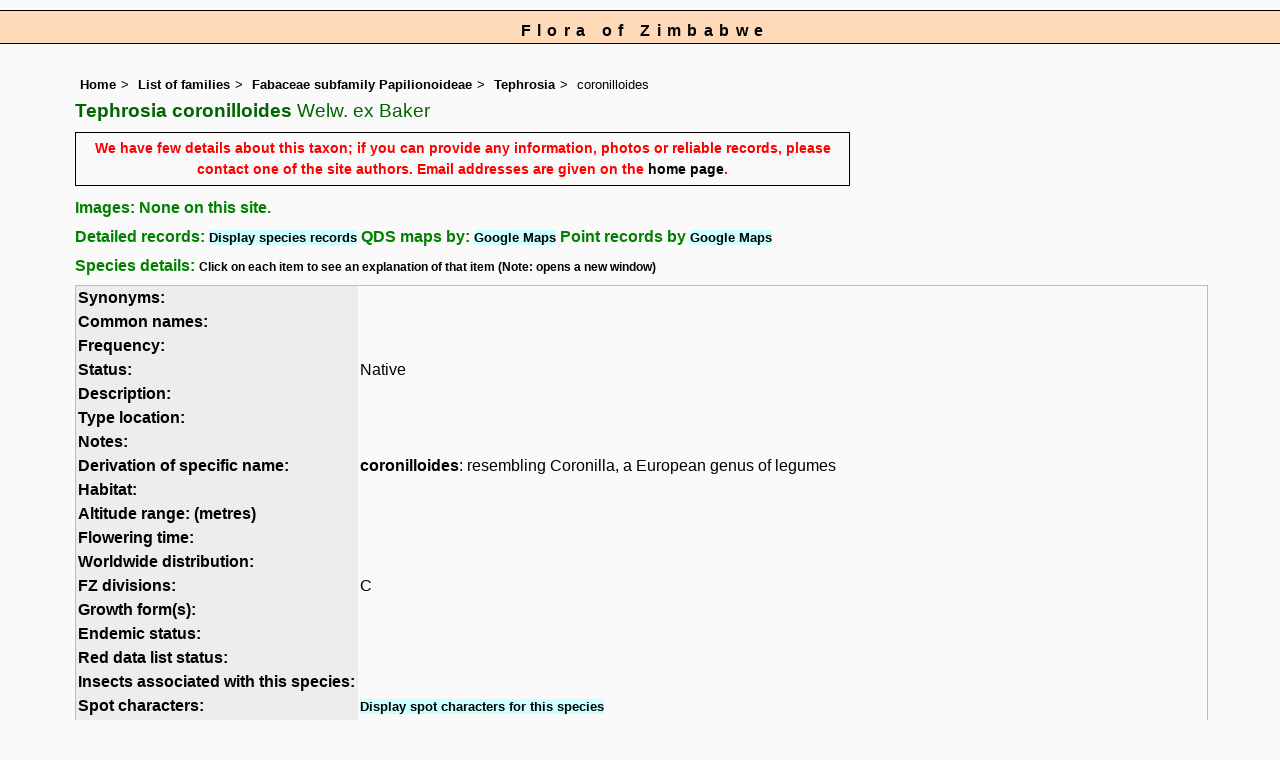

--- FILE ---
content_type: text/html; charset=UTF-8
request_url: https://www.zimbabweflora.co.zw/speciesdata/species.php?species_id=129620
body_size: 13346
content:
<!DOCTYPE html>
<html lang="en">
<head><!-- Google tag (gtag.js) -->
<script async src="https://www.googletagmanager.com/gtag/js?id=G-TZJK90610Z"></script>
<script>
  window.dataLayer = window.dataLayer || [];
  function gtag(){dataLayer.push(arguments);}
  gtag('js', new Date());

  gtag('config', 'G-TZJK90610Z');
</script><title>Flora of Zimbabwe: Species information: Tephrosia coronilloides</title>
<meta charset="utf-8">
<meta name="description"
content="A web site containing information about the Flora of Zimbabwe">

<meta name="author" content="Mark Hyde">
<meta name="viewport" content="width=device-width, initial-scale=1">
<link href="https://cdn.jsdelivr.net/npm/bootstrap@5.3.3/dist/css/bootstrap.min.css" rel="stylesheet" integrity="sha384-QWTKZyjpPEjISv5WaRU9OFeRpok6YctnYmDr5pNlyT2bRjXh0JMhjY6hW+ALEwIH" crossorigin="anonymous">

<script type="text/javascript" src="../common.js">
</script>

<link rel="stylesheet" type="text/css" href="../css/zim.css">

<link rel="icon" type="image/x-icon" href="../favicons/zim-icon.png">

</head>
<body>
<div id="Header">Flora of Zimbabwe</div>

<div class="container-fluid">
  <div class="row">
    <div class="col">

<div class="indent">

<ul class="breadcrumb">
  <li><a href="../index.php">Home</a></li>
  <li><a href="index.php">List of families</a></li>
  <li><a href="family.php?family_id=165">Fabaceae subfamily Papilionoideae</a></li>
	<li><a href="genus.php?genus_id=726">Tephrosia</a></li>
  
    <li>coronilloides</li>
</ul>

<h1>Tephrosia coronilloides<span class="author"> Welw. ex Baker</span></h1>

<p class="message_box">We have few details about this taxon; if you can provide any information, photos or reliable records, please contact one of the site authors. Email addresses are given on the <a href="../index.php">home page</a>.</p>
<h2>Images:  None on this site.</h2><div class="break"></div>
<!-- End of image section -->

<h2>Detailed records: <span class="blueback"><a href="species-display.php?species_id=129620" title="Link to records for this species">Display species records</a></span>&nbsp;QDS maps by: <span class="blueback"><a href="google-maps-display-qds.php?species_id=129620" title="Link to map of species records by QDS">Google Maps</a></span>&nbsp;Point records by <span class="blueback"><a href="google-maps-display.php?species_id=129620" title="Link to Google maps">Google Maps</a></span></h2><h2>Species details: <span class="smalltext">Click on each item to see an explanation of that item (Note: opens a new window)</span></h2>

<table class="keytable2" width="95%" cellpadding="2"
cellspacing="4" summary="Species details">
<tr>
<td class="backcolor wid25">			
<strong><a href="about.php#syns" class="non-html" title="Follow this link for an explanation of this field. Link opens in new window">Synonyms:</a></strong>
</td>
<td>

<!-- Synonyms go here -->

</td>
</tr>

<tr>
<td class="backcolor wid25"><strong><a href="about.php#common" class="non-html" title="Follow this link for an explanation of this field. Link opens in new window">Common names:</a></strong>
</td><td>

</td>
</tr>

<tr>
<td class="backcolor wid25"><strong><a href="about.php#freq" class="non-html" title="Follow this link for an explanation of this field. Link opens in new window">Frequency:</a></strong>
</td>
<td> </td>
</tr>

<tr>
<td class="backcolor wid25"><strong><a href="about.php#status" class="non-html" title="Follow this link for an explanation of this field. Link opens in new window">Status:</a></strong>
</td>
<td>Native</td>
</tr>


<tr>
<td class="backcolor wid25"><strong><a href="about.php#descr" class="non-html" title="Follow this link for an explanation of this field. Link opens in new window">Description:</a><br></strong>
</td>
<td></td>
</tr>

<tr>
<td class="backcolor wid25"><strong><a href="about.php#type_loc" class="non-html" title="Follow this link for an explanation of this field. Link opens in new window">Type location:</a><br></strong>
</td>
<td></td>
</tr>

<tr>
<td class="backcolor wid25"><strong><a href="about.php#comments" class="non-html" title="Follow this link for an explanation of this field. Link opens in new window">Notes:</a></strong>
</td>
<td>

</td>
</tr>

<tr>
<td class="backcolor wid25"><strong><a href="about.php#deriv" class="non-html" title="Follow this link for an explanation of this field. Link opens in new window">Derivation of specific name:</a></strong>
</td>
<td><strong>coronilloides</strong>: resembling Coronilla, a European genus of legumes</td>
</tr>

<tr>
<td class="backcolor wid25"><strong><a href="about.php#habitat" class="non-html" title="Follow this link for an explanation of this field. Link opens in new window">Habitat:</a></strong>
</td>
<td></td>
</tr>
<tr>
<td class="backcolor wid25"><strong><a href="about.php#altitude" class="non-html" title="Follow this link for an explanation of this field. Link opens in new window">Altitude range: (metres)</a></strong></td>
<td>

</td>
</tr>

<tr>

<td class="backcolor wid25"><strong><a href="about.php#fltime" class="non-html" title="Follow this link for an explanation of this field. Link opens in new window">Flowering time:</a></strong></td><td></td></tr>
<tr>
<td class="backcolor wid25"><strong><a href="about.php#wwdist" class="non-html" title="Follow this link for an explanation of this field. Link opens in new window">Worldwide distribution:</a></strong>
</td>
<td></td>
</tr>

<tr>
<td class="backcolor wid25">
<strong>
<a href="about.php#zimdist" class="non-html" title="Follow this link for an explanation of this field. Link opens in new window">FZ divisions:</a> 
</strong>
</td>
<td>
C
</td>
</tr>
<tr>
<td class="backcolor wid25"><strong><a href="about.php#growth-form" class="non-html" title="Follow this link for an explanation of this field. Link opens in new window">Growth form(s):</a></strong>
</td>
<td></td>
</tr>

<tr>
<td class="backcolor wid25"><strong><a href="../endemic.php" class="non-html" title="Follow this link for an explanation of this field. Link opens in new window">Endemic status:</a></strong>
</td>
<td class="endemic"></td>
</tr>

<tr>
<td class="backcolor wid25"><strong><a href="../reddata.php" class="non-html" title="Follow this link for an explanation of this field. Link opens in new window">Red data list status: </a></strong>
</td>
<td class="reddata">
</td>
</tr>


<tr>
<td class="backcolor wid25"><strong><a href="about.php#insects" class="non-html" title="Follow this link for an explanation of this field. Link opens in new window">Insects associated with this species: </a></strong>
</td>
<td></td></tr>


<tr>
<td class="backcolor wid25"><strong><a href="spot-characters.php" class="non-html" title="Follow this link for an explanation of this field. Link opens in new window">Spot characters: </a></strong>
</td>
<td><span class="blueback"><a href="spots-per-species-display.php?species_id=129620">Display spot characters for this species</a></span></td>
</tr>



<tr>
<td class="backcolor wid25"><strong><a href="about.php#lit" class="non-html" title="Follow this link for an explanation of this field. Link opens in new window">Literature:</a></strong>
</td>

<td>
<p class="small85"><strong><a href="literature-display.php?literature_id=451">Brummitt, R.K., Harder, D.K., Lewis, G.P., Lock, J.M., Polhill, R.M. & Verdcourt, B. (2007)</a>. </strong> Leguminosae Subfamily Papilionoideae <em>Flora Zambesiaca </em><strong>3(3) </strong> Pages 150 - 151. <span class="majortax"></span>  <span class="smalltext"><strong></strong></span></p>
<p class="small85"><strong><a href="literature-display.php?literature_id=276">Drummond, R.B. (1972)</a>. </strong> A list of Rhodesian Legumes. <em>Kirkia </em><strong>8(2) </strong> Page 227. <span class="majortax"></span> <span class="smalltext"><strong></strong></span></p>
<p class="small85"><strong><a href="literature-display.php?literature_id=260">Mapaura, A. & Timberlake, J. (eds) (2004)</a>. </strong><em> A checklist of Zimbabwean vascular plants </em>Southern African Botanical Diversity Network Report No. 33  Sabonet, Pretoria and Harare Page 51. <span class="majortax"></span> <span class="smalltext"><strong></strong></span></p>

</td>
</tr>
</table>
<br>

<h2>Other sources of information about Tephrosia coronilloides:</h2><h3>Our websites:</h3><strong>Flora of Zambia</strong>: <span class="blueback"><a href="https://www.zambiaflora.com/speciesdata/species.php?species_id=129620" title="Link opens in new tab" target="_blank">Tephrosia coronilloides</a></span><br><h3>External websites:</h3><strong>African Plants: A Photo Guide</strong> (Senckenberg): <span class="blueback"><a href="http://www.africanplants.senckenberg.de/search.php?q=Tephrosia+coronilloides" title="Link opens in new tab" target="_blank">Tephrosia coronilloides</a></span><br><strong>African Plant Database</strong>: <span class="blueback"><a href="https://africanplantdatabase.ch/en/search/Tephrosia%20coronilloides%20/fna/1/fsa/1/fta/1/bdm/1/page/1" target="_blank" title="Link opens in new tab">Tephrosia coronilloides</a></span><br><strong>BHL</strong> (Biodiversity Heritage Library): <span class="blueback"><a href="https://www.biodiversitylibrary.org/search?searchTerm=Tephrosia+coronilloides&amp;stype=C#/titles" target="_blank" title="Link opens in new tab">Tephrosia coronilloides</a></span><br><strong>EOL</strong> (Encyclopedia of Life): <span class="blueback"><a href="https://www.eol.org/search?q=Tephrosia+coronilloides" target="_blank" title="Link opens in new tab">Tephrosia coronilloides</a></span><br><strong>GBIF</strong> (Global Biodiversity Information Facility): <span class="blueback"><a href="https://www.gbif.org/species/search?q=Tephrosia+coronilloides" target="_blank" title="Link opens in new tab">Tephrosia coronilloides</a></span><br><strong>Google</strong>: <span class="blueback"><a href="https://www.google.co.zw/search?hl=en&amp;q=Tephrosia%20coronilloides" target="_blank" title="Link opens in new tab">Web</a></span> - <span class="blueback"><a href="https://www.google.co.zw/images?hl=en&amp;q=Tephrosia+coronilloides&amp;tbm=isch" target="_blank" title="Link opens in new tab">Images</a></span> - <span class="blueback"><a href="https://scholar.google.com/scholar?q=Tephrosia%20coronilloides&amp;hl=en" target="_blank" title="Link opens in new tab">Scholar</a></span><br><strong>iNaturalist</strong>: <span class="blueback"><a href="https://www.inaturalist.org/search?q=Tephrosia%20coronilloides" target="_blank" title="Link opens in new tab">Tephrosia coronilloides</a></span><br><strong>IPNI</strong> (International Plant Names Index): <span class="blueback"><a href="https://www.ipni.org/?q=Tephrosia%20coronilloides" target="_blank" title="Link opens in new tab">Tephrosia coronilloides</a></span><br><strong>JSTOR Plant Science</strong>: <span class="blueback"><a href="https://plants.jstor.org/search?Query=Tephrosia+coronilloides" target="_blank" title="Link opens in new tab">Tephrosia coronilloides</a></span><br><strong>Mansfeld World Database of Agricultural and Horticultural Crops</strong>: <span class="blueback"><a href="https://mansfeld.ipk-gatersleben.de/apex/f?p=185:145:0::NO::P3_BOTNAME:Tephrosia+coronilloides" target="_blank" title="Link opens in new tab">Tephrosia coronilloides</a></span><br><strong>Plants of the World Online</strong>: <span class="blueback"><a href="https://powo.science.kew.org/results?q=Tephrosia+coronilloides" target="_blank" title="Link opens in new tab">Tephrosia coronilloides</a></span><br><strong>Tropicos</strong>: <span class="blueback"><a href="https://tropicos.org/name/Search?name=Tephrosia+coronilloides" target="_blank" title="Link opens in new tab">Tephrosia coronilloides</a></span><br><strong>Wikipedia</strong>: <span class="blueback"><a href="https://en.wikipedia.org/wiki/Tephrosia_coronilloides" target="_blank" title="Link opens in new tab">Tephrosia coronilloides</a></span><br><br>
<ul class="breadcrumb">
  <li><a href="../index.php">Home</a></li>
  <li><a href="index.php">List of families</a></li>
  <li><a href="family.php?family_id=165">Fabaceae subfamily Papilionoideae</a></li>
	<li><a href="genus.php?genus_id=726">Tephrosia</a></li>
  
    <li>coronilloides</li>
</ul>

</div><!-- Close "indent" div here -->

 </div> <!-- close col -->

</div> <!-- close row -->
 </div> <!-- close container-fluid -->

<hr>
<div class="tiny"><strong>Copyright: 

Mark Hyde, Bart Wursten, Petra Ballings and Meg Coates Palgrave, 2002-26</strong><br><br>
<strong>Hyde, M.A., Wursten, B.T.,  Ballings, P. &  Coates Palgrave, M.</strong> 
<strong>(2026)</strong>. <em>Flora of Zimbabwe: Species information: Tephrosia coronilloides.</em> <br>https://www.zimbabweflora.co.zw/speciesdata/species.php?species_id=129620, retrieved 21 January 2026<br><br>Site software last modified: 24 June 2025 6:53pm (GMT +2)<br><a href="../terms.php">Terms of use</a><br>
</div><script src="https://cdn.jsdelivr.net/npm/bootstrap@5.3.3/dist/js/bootstrap.bundle.min.js" integrity="sha384-YvpcrYf0tY3lHB60NNkmXc5s9fDVZLESaAA55NDzOxhy9GkcIdslK1eN7N6jIeHz" crossorigin="anonymous"></script> 
 
</body>
</html>
